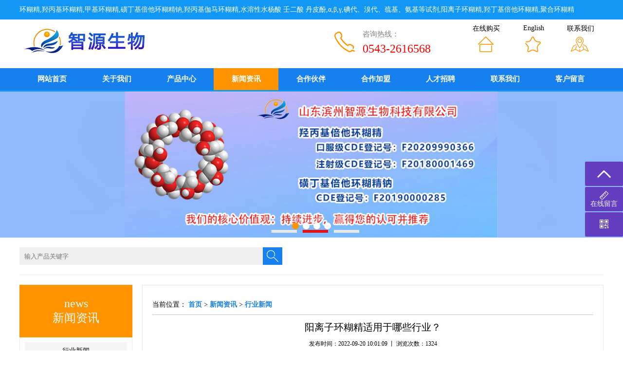

--- FILE ---
content_type: text/html; charset=utf-8
request_url: https://www.huanhujing.cn/xinwenzixun/304.html
body_size: 4788
content:
<!doctype html>
<html>
<head>
<meta http-equiv="Content-Type" content="text/html; charset=utf-8" />
<title>阳离子环糊精适用于哪些行业？_Captisol,羟丙基-β-环糊精,水溶性聚合环糊精,环糊精,水溶性环糊精,聚合环糊精,羟丙基环糊精,甲基环糊精,甲基倍他环糊精,羟丙基伽马环糊精,α,β,γ,智源生物,瓦克,德国瓦克,江苏丰源,环糊精试剂,羟丙基倍他环糊精,阿尔法环糊精,伽马环糊精,环糊精包合物,阳离子型β环糊精,水杨酸,水溶性水杨酸,水杨酸包埋,壬二酸,丹皮酚,抗菌剂包合物,阳离子环糊精</title>
<meta name="description" content="阳离子环糊精属于化学改性环糊精，是用各种含卤代基或环氧基的有机胺类化合物，与环糊精分子中的羟基进行醚化反应而生成的一种含有胺基，并在氮原子上带有正电荷的环糊精醚衍生物，具有高分散性和溶解性、稳定性高、凝沉性弱等特点。" />
<meta name="keywords" content="Captisol,羟丙基-β-环糊精,水溶性聚合环糊精,环糊精,水溶性环糊精,聚合环糊精,羟丙基环糊精,甲基环糊精,甲基倍他环糊精,羟丙基伽马环糊精,α,β,γ,智源生物,瓦克,德国瓦克,江苏丰源,环糊精试剂,羟丙基倍他环糊精,阿尔法环糊精,伽马环糊精,环糊精包合物,阳离子型β环糊精,水杨酸,水溶性水杨酸,水杨酸包埋,壬二酸,丹皮酚,抗菌剂包合物,阳离子环糊精" />
<link href="/favicon.ico" rel="shortcut icon" type="image/x-icon" />
<link rel="stylesheet" type="text/css" href="/template/pc/skin/css/css.css">
<link rel="stylesheet" href="/template/pc/skin/css/red.css" type="text/css"  title="styles3" media="screen" />
<script type="text/javascript" src="/template/pc/skin/js/jquery1.42.min.js"></script>
<script type="text/javascript" src="/template/pc/skin/js/jquery.superslide.2.1.1.js"></script>
<script type="text/javascript" src="/template/pc/skin/js/index.js"></script>
</head>
<body>
<div class="top-box">
  <div class="top-t">
    <div class="t-con">
      <div class="td-l">环糊精,羟丙基环糊精,甲基环糊精,磺丁基倍他环糊精钠,羟丙基伽马环糊精,水溶性水杨酸 壬二酸 丹皮酚,α,β,γ,碘代、溴代、巯基、氨基等试剂,阳离子环糊精,羟丁基倍他环糊精,聚合环糊精</div>
    </div>
  </div>
  <div class="top-j">
    <div class="logo-box"><a href="https://www.huanhujing.cn/"><img src="/uploads/allimg/20181231/0364fe8531987ea8602815606a1422ef.png" alt="环糊精"/></a></div>
    <div class="t-ico">
      <div class="ico-dh">
        <p style="color:#7f7f7f;font-size:15px;">咨询热线：<!--<a target="_blank" href="https://wpa.qq.com/msgrd?v=3&uin=3993163956&site=qq&menu=yes"><img border="0" src="/template/pc/skin/img/qqlogo.png" alt="环糊精厂家客服" title="点击这里给我发消息"/></a>--></p>
        0543-2616568</div>
      <div class="ico-u">
        <ul>
          <li><a href="http://www.bzzysw.com/" target="_blank">在线购买</a></li>
          <li><a href="https://www.cyclovip.com/" target="_blank">English</a></li>
                    <li><a href="/lianxiwomen/">联系我们</a></li>
                  </ul>
      </div>
    </div>
  </div>
  <div class="menu-box">
    <ul id="nav" class="nav clearfix">
      <li class="nLi">
        <h3><a href="https://www.huanhujing.cn/"  class='' >网站首页</a></h3>
      </li>
            <li class="nLi">
        <h3><a href="/guanyuwomen/" class="">关于我们</a></h3>
        <ul class="sub">
                    <li><a href="/honors/">公司荣誉</a></li>
                    <li><a href="/zizhi/">企业资质</a></li>
                  </ul>
      </li>
            <li class="nLi">
        <h3><a href="/chanpinzhongxin/" class="">产品中心</a></h3>
        <ul class="sub">
                    <li><a href="/xinchanpinshangshi631/">新产品上市</a></li>
                    <li><a href="/tuijiancyclodextrin/">推荐环糊精</a></li>
                    <li><a href="/yaoyong/">药用环糊精</a></li>
                    <li><a href="/disanxilie/">天然环糊精</a></li>
                    <li><a href="/baohebaomai/">环糊精包合物</a></li>
                    <li><a href="/shiji/">环糊精试剂</a></li>
                  </ul>
      </li>
            <li class="nLi">
        <h3><a href="/xinwenzixun/" class="cur">新闻资讯</a></h3>
        <ul class="sub">
                    <li><a href="/hangyexinwen/">行业新闻</a></li>
                    <li><a href="/gongsidongtai/">公司动态</a></li>
                  </ul>
      </li>
            <li class="nLi">
        <h3><a href="/partner/" class="">合作伙伴</a></h3>
        <ul class="sub">
                  </ul>
      </li>
            <li class="nLi">
        <h3><a href="/hezuojiameng/" class="">合作加盟</a></h3>
        <ul class="sub">
                  </ul>
      </li>
            <li class="nLi">
        <h3><a href="/rencaizhaopin/" class="">人才招聘</a></h3>
        <ul class="sub">
                  </ul>
      </li>
            <li class="nLi">
        <h3><a href="/lianxiwomen/" class="">联系我们</a></h3>
        <ul class="sub">
                  </ul>
      </li>
            <li class="nLi">
        <h3><a href="/kehuliuyan/" class="">客户留言</a></h3>
        <ul class="sub">
                  </ul>
      </li>
          </ul>
    <script id="jsID" type="text/javascript">
			
			jQuery("#nav").slide({ 
				type:"menu",
				titCell:".nLi", 
				targetCell:".sub", 
				effect:"slideDown", 
				delayTime:300 ,
				triggerTime:0, 
				returnDefault:true
			});
		</script> 
  </div>
</div>
<div class="banner-box">
  <div class="banner">
    <ul>
            <li style="background:url(/uploads/allimg/20230331/2-23033116464I16.png) center center no-repeat;"></li>
            <li style="background:url(/uploads/allimg/20220421/2-2204211623003V.jpg) center center no-repeat;"></li>
            <li style="background:url(/uploads/allimg/20230331/2-23033116424V05.jpg) center center no-repeat;"></li>
            <li style="background:url(/uploads/allimg/20220421/2-220421162T4C2.png) center center no-repeat;"></li>
          </ul>
  </div>
  <div class="dn">
    <ul>
    </ul>
  </div>
  <script type="text/javascript">
		jQuery(".banner-box").slide({ titCell:".dn ul", mainCell:".banner ul", effect:"fold", autoPlay:true, autoPage:true });
	</script> 
</div>
<div class="search-box">
  <div class="ss-r">     <form  method="get" action="/search.html">
      <input type="hidden" name="method" value="1" />      <input  name="keywords" type="text" autocomplete="off" placeholder="输入产品关键字">
      <input type="submit" name="Submit" value=""  class="go"/>
    </form>
     </div>
</div>

<div class="n-box"> <div class="n-l">
  <div class="l-b">
    <div class="fl-tit">
      <p>news</p>
      新闻资讯</div>
    <div class="er-fl">
      <ul>
                <li ><a href="/hangyexinwen/">行业新闻</a></li>
                <li ><a href="/gongsidongtai/">公司动态</a></li>
              </ul>
    </div>
  </div>
    <div class="n-lx">
    <div class="n-lx-ico">
      <p></p>
      0543-2616568</div>
    <div class="n-lx-wz">联系人：智源生物-顾秋香<br/>
      电话：0543-2616568<br/>
      传真：0543-2605568<br/>
      手机/微信：<br/>
      邮箱：info@cydextrin.com<br/>
      地址：山东省博兴县经济开发区 </div>
    <div class="n-lx-an"><a href="https://wpa.qq.com/msgrd?v=3&site=环糊精&menu=yes&uin=3993163956" target="_blank">立即咨询</a></div>
  </div>
   </div>

  <div class="n-r">
    <div class="n-cont">
      <div class="n-zb">当前位置： <a href='/' class='crumb'>首页</a> &gt; <a href='/xinwenzixun/' class='crumb'>新闻资讯</a> &gt; <a href='/hangyexinwen/'>行业新闻</a></div>
      <p class="con_title">阳离子环糊精适用于哪些行业？</p>
      <p class="author">发布时间：2022-09-20 10:01:09 丨 浏览次数：<script src='/index.php?m=api&c=Ajax&a=arcclick&type=view&aids=304' type='text/javascript' language='javascript'></script></p>
      <p>&nbsp; &nbsp; &nbsp; &nbsp;阳离子环糊精属于化学改性环糊精，是用各种含卤代基或环氧基的有机胺类化合物，与环糊精分子中的羟基进行醚化反应而生成的一种含有胺基，并在氮原子上带有正电荷的环糊精醚衍生物，具有高分散性和溶解性、稳定性高、凝沉性弱等特点。阳离子环糊精主要用于以下领域：</p><p>印染行业：</p><p>&nbsp; &nbsp; &nbsp; &nbsp;用于涤纶织物预处理，可提高其对涤纶纤维的亲和力；涤纶织物上阳离子环糊精具有包合性能，阻碍带有负电荷的墨滴向周围扩散，改善涤纶织物喷墨印花颜色深度和图案清晰度。分析涤纶预处理温度和pH对颜色深度的影响，结果表明，提高预处理温度和pH可增加喷墨印花颜色深度。</p><p>水处理行业：</p><p>&nbsp; &nbsp; &nbsp; &nbsp;阳离子环糊精是一种优良的吸附剂，环糊精经阳离子化后聚合，既保持了其捕获有机分子的能力，又兼具水凝胶良好的溶胀性能，较好的稳定性和化学可调性。可以高效去除水中如磷系阻燃剂、阴离子染料等有机污染物，且具有吸附量高、吸附速率快、抗离子干扰能力强、结构稳定等特点，具有广泛的应用前景。</p><p>&nbsp; &nbsp; &nbsp; &nbsp;山东滨州智源生物有限公司成立于2010年，专注于环糊精衍生物、环糊精包合物的研发、生产和应用已有10余年，真诚期待与您携手合作，共创未来！</p><div ksdocclipboard="ksDocClipboardId:&#39;{8aac4b3a-1ea3-0b67-e46f-1f2ddcc366a2-192645352734}&#39;;from:&#39;wps&#39;;priorityFormat:&#39;Art::GVML ClipFormat,Kingsoft WPS 9.0 Format,Kingsoft Image Data,text/html,text/plain,Kingsoft Data Descriptor&#39;;mimetypes:&#39;Art::GVML ClipFormat;Kingsoft WPS 9.0 Format;Kingsoft Image Data;text/html;text/plain;Kingsoft Data Descriptor&#39;" style="text-align: center;"><a href="https://www.huanhujing.cn/lianxiwomen/" target="_blank" title="环糊精"><img src="https://www.kdocs.cn/api/v3/office/copy/[base64]/attach/object/bb69eb410d6a802691c613ed7fd2a03c685a8bc8" width="332" height="164" format="jpeg" border="0" vspace="0" title="羟丙基倍他环糊精" alt="羟丙基倍他环糊精" style="width: 332px; height: 164px;"/></a></div><p><br/></p>      <div class="fy">
        <ul>
          <li>             上一篇：<a href='/xinwenzixun/303.html'>HP-β-CD-百里香酚包合物</a>  </li>
          <li>             下一篇：<a href='/xinwenzixun/306.html'>吴茱萸次碱羟丙基- β -环糊精包合物</a>  </li>
        </ul>
      </div>
    </div>
  </div>
</div>
<div class="foot-box">
  <div class="link-box">
    <div class="link-con">
      <h3>友情链接：</h3>
       <a href='https://www.huanhujing.cn/lianxiwomen/'  target="_blank" >环糊精在线购买</a>  </div>
  </div>
  <div class="foot-con">
    <div class="foot-cc">
      <div class="foot-l">
        <div class="foot-menu">
          <div class="foot-menu-con">
            <ul>
              <li><a href="https://www.huanhujing.cn/">网站首页</a></li>
                            <li><a href="/guanyuwomen/">关于我们</a></li>
                            <li><a href="/chanpinzhongxin/">产品中心</a></li>
                            <li><a href="/xinwenzixun/">新闻资讯</a></li>
                            <li><a href="/partner/">合作伙伴</a></li>
                            <li><a href="/hezuojiameng/">合作加盟</a></li>
                            <li><a href="/rencaizhaopin/">人才招聘</a></li>
                            <li><a href="/lianxiwomen/">联系我们</a></li>
                            <li><a href="/kehuliuyan/">客户留言</a></li>
                          </ul>
          </div>
        </div>
        <div class="foot-wz">Copyright © 2022-2032 智源生物 版权所有<br>
          电 话：0543-2616568   手 机：   传 真：0543-2605568   邮箱：info@cydextrin.com<br>
          地 址：山东省博兴县经济开发区<br>
          <a href="https://beian.miit.gov.cn/" rel="nofollow" target="_blank">鲁ICP备14015412号-4</a>&nbsp;&nbsp;</div>
      </div>
      <div class="foot-r">
        <p>扫一扫加微信</p>
        <img src="" width="97" height="97" alt="羟丙基倍他环糊精,磺丁基倍他环糊精钠"/> </div>
    </div>
  </div>
</div>
<div class="fixed-right-nav"> <a href="javascript:window.scroll(0,0)" class="backtop"><i></i></a>
 <!--<a href="https://wpa.qq.com/msgrd?v=3&site=环糊精&menu=yes&uin=3993163956" target="_blank" class="msg"><i></i>QQ客服</a>--> 
 <a href="/kehuliuyan/" target="_blank" class="decora"><i></i>在线留言</a> <a class="qrcode"><i></i>
  <div class="qrcodePic"><img width="150" height="150" src=""></div>
  </a> 
</div>
<script>
var _hmt = _hmt || [];
(function() {
  var hm = document.createElement("script");
  hm.src = "https://hm.baidu.com/hm.js?9e2ed4cec5c503b92c7529d387e566ff";
  var s = document.getElementsByTagName("script")[0]; 
  s.parentNode.insertBefore(hm, s);
})();
</script>

 
<!-- 应用插件标签 start --> 
  
<!-- 应用插件标签 end --> 
<script data-cfasync="false" src="/template/pc/skin/js/email-decode.min.js"></script><script type="text/javascript"  src="/template/pc/skin/js/su.js"></script>
</body>
</html>


--- FILE ---
content_type: text/html;charset=utf-8
request_url: https://www.huanhujing.cn/index.php?m=api&c=Ajax&a=arcclick&type=view&aids=304
body_size: 14
content:
document.write('1324');


--- FILE ---
content_type: text/css
request_url: https://www.huanhujing.cn/template/pc/skin/css/red.css
body_size: 690
content:
/* eyoucms.com 易优CMS -- 好用,免费,安全 */
@charset "utf-8";
/* CSS Document */
/* 头部 */
.top-t{ background:#1297f5;}
.t-ico{ background:url(../img/ico-bg.jpg) no-repeat;}

/* 导航 */
.menu-box{ background:#1680ef; border-bottom:3px solid #1297f5;}
.nav .nLi h3{}
.nav .sub{ background:#1680ef;}
.nav .nLi h3 a:hover,.nav .nLi h3 a.cur{ background:#ff9300;}
.nav .sub li{ border-top:1px solid #1297f5;}
.nav .sub a:hover{ background:#6d6d6d;}

/* banner */
.banner-box .dn ul .on{ background:#ff9300;}

/* 搜索 */
.ss-r .go{ background:url(../img/fdj.png) #1680ef no-repeat;}

/* 关于我们 */
.us-tit{ background:url(../img/ustit-red.jpg) left no-repeat;}
.us-more a{ background:#1680ef;}

/* 新闻动态 */
.ne-box .hd{ border:2px solid #1680ef;}
.ne-box .hd li{ border-right:2px solid #1680ef;}
.ne-box .hd li.on{ color:#fff; background:#1680ef; cursor:pointer;}

/* 联系我们 */
.lx-r{ background:url(../img/lx-bg-red.jpg) no-repeat;}
.lx-ico{ background:url(../img/lx-ico.png) left no-repeat;}
.lx-an a{ color:#fff; background:#ff9300;}
.lx-an a:hover{ color:#fff; background:#ffba14;}

/* 产品展示 */
.fl-tit{ color:#fff;}
.fl-con{ border:2px solid #ff9300;}
.fl-con li a{ color:#000; background:#ececec;}
.fl-con li a:hover{ color:#fff; background:#1680ef;}
.cp-more a{ color:#fff; background:#1680ef; display:block;}
.cp-more a:hover{ color:#fff; background:#ff9300;}
.cp-con li .c-tit a{ color:#000; background:#ececec; display:block;}
.cp-con li .c-tit a:hover{ color:#fff; background:#1680ef;}

/* 案例展示 */
.al-con .next{ background:url(../img/jt-l-red.jpg) no-repeat;}
.al-con .prev{ background:url(../img/jt-r-red.jpg) no-repeat;}

/* 底部 */
.link-box{ background:#1297f5;}
.foot-con{ background:#1680ef;}
.foot-menu{ background:#1297f5;}
.foot-menu-con li{ background:url(../img/foot-fgx.png) center right no-repeat;}
.foot-r{ border-left:1px solid #1297f5; border-right:1px solid #1297f5;}

/* 漂浮 */
.fixed-right-nav a:hover{ background:#1297f5;}

.lb-tit{ color:#fff; background:#ff9300;}
.er-fl li a:hover{ color:#fff; background:#274f7d; text-decoration:none;}
.pageListNav a:hover{ background:#1297f5; border:1px solid #1297f5;}

.n-fl{ border:2px solid #ff9300;}
.n-fl li a{ color:#000; background:#ececec;}
.n-fl li a:hover{ color:#fff; background:#1297f5;}

.n-lx{ background:url(../img/nlx-bg-red.jpg) no-repeat;}
.n-lx-ico{ background:url(../img/lx-ico.png) left bottom no-repeat;}
.n-lx-an a{ color:#fff; background:#ff9300;}
.n-lx-an a:hover{ color:#fff; background:#ffba14;}